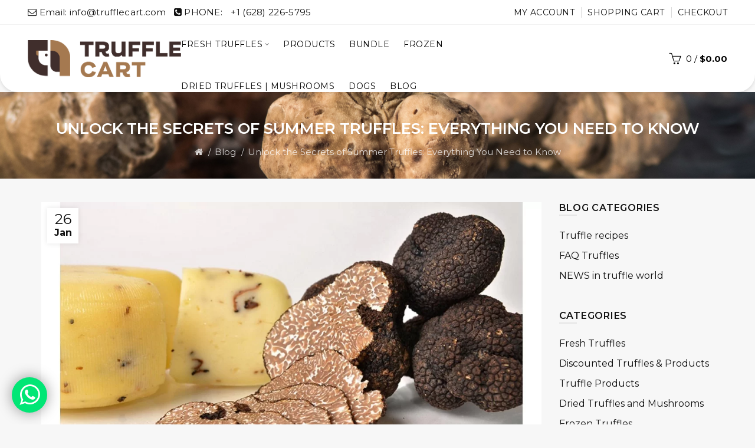

--- FILE ---
content_type: text/html; charset=utf-8
request_url: https://trufflecart.com/unlock-the-secrets-of-summer-truffles-everything-you-need-to-know
body_size: 23163
content:
<!DOCTYPE html>
<!--[if IE]><![endif]-->
<!--[if IE 8 ]><html dir="ltr" lang="en-US" class="ie8"><![endif]-->
<!--[if IE 9 ]><html dir="ltr" lang="en-US" class="ie9"><![endif]-->
<!--[if (gt IE 9)|!(IE)]><!-->
<html dir="ltr" lang="en-US">
<!--<![endif]-->
<head>

                                     
                 
                
                                     
                 
                
                                     
                				
<!-- Google tag (gtag.js) -->
<script async src="https://www.googletagmanager.com/gtag/js?id=G-BZ31NF39ZH"></script>
<script>window.dataLayer=window.dataLayer||[];function gtag(){dataLayer.push(arguments);}gtag('js',new Date());gtag('config','G-BZ31NF39ZH');</script>

<meta charset="UTF-8"/>
<meta name="viewport" content="width=device-width, initial-scale=1">
<meta http-equiv="X-UA-Compatible" content="IE=edge">
<title>Unlock the Secrets of Summer Truffles: Everything You Need to Know</title>
<base href="https://trufflecart.com/"/>
<meta name="description" content="All You Need to Know About Summer Truffles"/><meta name="keywords" content="Discover everything you need to know about summer truffles! Our comprehensive guide provides you with all the information you need to enjoy the delicious summer truffles. Learn about the different varieties, how to find and harvest them, as well as how to"/><!-- Load essential resources -->
<script src="catalog/view/javascript/jquery/jquery-2.1.1.min.js.pagespeed.jm.OH66oSK0of.js"></script>
<link href="catalog/view/javascript/bootstrap/css/A.bootstrap.min.css.pagespeed.cf.CbckHrPgi2.css" rel="stylesheet" media="screen"/>
<script src="catalog/view/javascript,_bootstrap,_js,_bootstrap.min.js+theme,_basel,_js,_slick.min.js.pagespeed.jc.foLMMXSGf7.js"></script><script>eval(mod_pagespeed_a6zkWTqwxW);</script>
<script>eval(mod_pagespeed_nreVOFpMr8);</script>
<script src="catalog/view/theme/basel/js/basel_common.js.pagespeed.jm.yJBblRkHhs.js"></script>
<!-- Main stylesheet -->
<link href="catalog/view/theme/basel/stylesheet/A.stylesheet.css.pagespeed.cf.dWXlsUw4MS.css" rel="stylesheet">
<!-- Mandatory Theme Settings CSS -->
<style id="basel-mandatory-css">.top_line{line-height:41px}.header-main,.header-main .sign-in,#logo{line-height:104px;height:104px}.sticky-enabled.sticky-active .sticky-header.short:not(.slidedown) .header-main,.sticky-enabled.offset250 .sticky-header.slidedown .header-main,.sticky-enabled.sticky-active .sticky-header.short .header-main .sign-in,.sticky-enabled.sticky-active .sticky-header.short:not(.slidedown) .header-main #logo,.sticky-enabled.sticky-active .header6 .sticky-header.short .header-main #logo {line-height:70px;height:70px}@media (max-width:991px){.header-main,.sticky-enabled.offset250 .sticky-header.slidedown .header-main,#logo,.sticky-enabled.sticky-active .sticky-header.short .header-main #logo{line-height:70px;height:70px}}.table-cell.menu-cell,.main-menu:not(.vertical) > ul,.main-menu:not(.vertical) > ul > li,.main-menu:not(.vertical) > ul > li > a,.main-menu:not(.vertical) > ul > li.dropdown-wrapper > a .fa-angle-down,.main-menu.vertical .menu-heading {line-height:66px;height:66px}.sticky-enabled.sticky-active .table-cell.menu-cell:not(.vertical),.sticky-enabled.sticky-active .main-menu:not(.vertical) > ul,.sticky-enabled.sticky-active .main-menu:not(.vertical) > ul > li,.sticky-enabled.sticky-active .main-menu:not(.vertical) > ul > li > a,.sticky-enabled.sticky-active .main-menu:not(.vertical) > ul > li.dropdown-wrapper > a .fa-angle-down {line-height:66px;height:66px}.full-search-wrapper .search-main input,.full-search-wrapper .search-category select{height:46px;min-height:46px}@media (min-width:992px){.sticky-enabled.sticky-active .header3 .sticky-header-placeholder,.sticky-enabled.offset250 .header5 .header-main{padding-bottom:66px}}#logo img{max-width:260px}</style>
<!-- Plugin Stylesheet(s) -->
            <link href="//fonts.googleapis.com/css?family=Lora:400,400i%7CMontserrat:400,600,700%7CKarla:400,400i,700%7C" rel="stylesheet" media="screen"/>
    <!-- Pluing scripts(s) -->
<!-- Page specific meta information -->
<link href="https://trufflecart.com/unlock-the-secrets-of-summer-truffles-everything-you-need-to-know" rel="canonical"/>
<meta property="og:image" content="https://trufflecart.com/image/webp/catalog/free-truffles-pictures/all-in-one/15972371_1725848611063881_1940300662111949725_o-1140x700.webp"/>
<link href="https://trufflecart.com/image/catalog/xAsset,P202,402x2254.png.pagespeed.ic.aUWq5mLADI.webp" rel="icon"/>
<!-- Analytic tools -->
<!-- Custom Color Scheme -->
<style id="basel-color-scheme">a:hover, a:focus, .menu-cell .dropdown-inner a:hover, .link-hover-color:hover, .primary-color, .cm_item .primary-color, .nav-tabs.text-center.nav-tabs-sm > li.active {color:#333333;}.primary-bg-color, .widget-title-style2 .widget .widget-title-separator:after, .nav-tabs.text-center.nav-tabs-sm > li.active > a:after,.nav-tabs > li > a:hover,.nav-tabs > li > a:focus,.nav-tabs > li.active > a,.nav-tabs > li.active > a:hover,.nav-tabs > li.active > a:focus {background-color:#333333;}div.ui-slider-range.ui-widget-header, .ui-state-default, .ui-widget-content .ui-state-default {background:#333333 !important;}.primary-color-border, .nav-tabs {border-color:#333333!important;}.top_notificaiton {background-color:#000000;}.top_notificaiton, .top_notificaiton a {color:#ffffff;}.top_line {background-color:#ffffff;}.top_line, .top_line a {color:#111111;}.top_line .anim-underline:after, .top_line .links ul > li + li:before, .top_line .links .setting-ul > .setting-li:before {background-color:#111111;}.header-style {background-color:#ffffff;}.header-main, .header-main a:not(.btn), .header-main .main-menu > ul > li > a:hover {color:#000000;}.header-main .sign-in:after, .header-main .anim-underline:after, .header-main .sign-in .anim-underline:after {background-color:#000000;}.main-menu:not(.vertical) > ul > li:hover > a > .top, .header-main .shortcut-wrapper:hover .icon-magnifier, .header-main #cart:hover .shortcut-wrapper {opacity:0.8;}.shortcut-wrapper .counter {background-color:#111111;}.header-bottom, .menu-style {background-color:#111111;}.menu-style .main-menu a > .top,.menu-style .main-menu a > .fa-angle-down, .menu-style .main-menu .search-trigger {color:#eeeeee;}.menu-tag.sale {background-color:#d41212;}.menu-tag.sale:before {color:#d41212;}.menu-tag.new {background-color:#1daaa3;}.menu-tag.new:before {color:#1daaa3;}.vertical-menu-bg, .vertical-menu-bg.dropdown-content {background-color:#212121;}.main-menu.vertical > ul > li:hover > a {background-color:#fbbc34;}.title_in_bc .breadcrumb-holder {background-color:#fafafa;}.title_in_bc .breadcrumb-holder, .title_in_bc .breadcrumb-holder .basel-back-btn {color:#ffffff;}.title_in_bc .basel-back-btn>i,.title_in_bc .basel-back-btn>i:after {background-color:#ffffff;}.title_in_bc .breadcrumb-holder {background-position:center center;background-repeat:no-repeat;background-size:cover;background-attachment:fixed;background-image:url(https://trufflecart.com/image/catalog/cover.jpg.pagespeed.ce.7MvqO7-SIz.jpg);}.btn-primary, a.btn-primary,.btn-neutral {background-color:#000000;color:#ffffff;}.btn-primary:hover,.btn-primary.active,.btn-primary:focus,.btn-default:hover,.btn-default.active,.btn-default:focus {background-color:#3e3e3e!important;color:#ffffff !important;}.btn-contrast-outline {border-color:#111111;color:#111111;}.btn-contrast, a.btn-contrast, .btn-contrast-outline:hover {background-color:#111111;}.sale_badge {background-color:#539925;color:#ffffff}.new_badge {background-color:#539925;color:#ffffff}.price, #cart-content .totals tbody > tr:last-child > td:last-child {color:#111111}#footer {background-color:#402e2c;}#footer, #footer a, #footer a:hover, #footer h5 {color:#ffffff;}#footer .footer-copyright:before {background-color:#ffffff;opacity:0.05;}#footer h5:after {background-color:#666666;}body.boxed-layout {background-color:#f7f7f7;};</style>
<!-- Custom Fonts -->
<style id="basel-fonts">body,.product-name.main-font,.gridlist .single-product .product-name,.gridlist .single-blog .blog-title,#bc-h1-holder #page-title{font-family:'Montserrat',sans-serif}b,strong,.nav-tabs>li>a,#cart-content .totals tbody>tr:last-child>td,.main-menu .dropdown-inner .static-menu>ul>li.has-sub>a,.main-menu.vertical>ul>li>a,.table-bordered>thead>tr>td,.table-bordered>tbody>tr>td.total-cell,.table-bordered.totals tbody>tr:last-child>td:last-child,.compare-table table tbody tr td:first-child,.totals-slip .table-holder table tr:last-child td,.panel-group .panel-heading .panel-title,.badge i,.product-style1 .grid .single-product .price-wrapper .btn-outline,.options .name label,.dropdown-inner h4.column-title,.product-style6 .grid .single-product .price,.product-style6 .single-product .btn-contrast{font-weight:700}.product-name,.blog-title,.product-h1 h1,.contrast-heading,.contrast-font{font-family:'Montserrat',sans-serif}.promo-style-2 h3,.promo-style-4 h3,.table-bordered>tbody>tr>td.price-cell,.grid .single-product .price,.menu-product .sale-counter div,.table.specification>tbody>tr>td b,.bordered-list-title{font-size:18px}.table.products .remove,.full-search-wrapper .search-category select,.blog_post .blog_comment,.video-jumbotron p,.compare-table table tbody tr td:first-child,.grid .single-product .product-name,.grid .single-product .product-name:hover,.list .single-product .product-name{font-size:17px}body,input,textarea,select,.form-control,.icon-element,.main-menu>ul>li,.grid-holder .item,.cm_content .cm_item,.instruction-box .caption a,.btn,a.button,input.button,button.button,a.button-circle,.single-product .price .price-old,.special_countdown p,.list .item.single-product .price-tax,.form-control,label,.icon-element{font-size:16px}small,.form-control.input-sm,.shortcut-wrapper,.header5 .links>ul>li>a,.header5 .setting-ul>.setting-li>a,.breadcrumb,.sign-up-field .sign-up-respond span,.badge i,.special_countdown div i,.top_line{font-size:15px}.tooltip,.links ul>li>a,.setting-ul>.setting-li>a,.table.products .product-name,#cart-content .totals,.main-menu.vertical>ul>li>a,.single-blog .banner_wrap .tags a,.bordered-list a{font-size:14px}h1,h2,h3,h4,h5,h6{font-family:'Montserrat',sans-serif;font-weight:400}.panel-group .panel-heading .panel-title,legend{font-size:20px}.title_in_bc .login-area h2,.panel-body h2,h3.lined-title.lg,.grid1 .single-blog .blog-title,.grid2 .single-blog .blog-title{font-size:28px}h1,.product-info .table-cell.right h1#page-title{font-family:'Montserrat',sans-serif;font-size:26px;font-weight:600;text-transform:uppercase;letter-spacing:0}.title_in_bc .breadcrumb-holder #title-holder{font-family:'Montserrat',sans-serif}.title_in_bc .breadcrumb-holder #title-holder #page-title,.title_in_bc.tall_height_bc .breadcrumb-holder #title-holder #page-title,.title_in_bc.extra_tall_height_bc .breadcrumb-holder #title-holder #page-title{font-size:26px;font-weight:600;text-transform:uppercase;letter-spacing:0}.widget .widget-title .main-title{font-family:'Montserrat',sans-serif;font-size:26px;font-weight:600;text-transform:uppercase;letter-spacing:0}.lang-curr-wrapper h4,.column .widget .widget-title .main-title,#footer h5,.dropdown-inner h4.column-title b,.blog_post .section-title{font-family:'Montserrat',sans-serif;font-size:16px;font-weight:600;text-transform:uppercase;letter-spacing:.75px}.main-menu:not(.vertical) > ul > li > a > .top {font-family:'Montserrat',sans-serif;font-size:14px;font-weight:400;text-transform:uppercase;letter-spacing:.5px}</style>
<!-- Custom CSS -->
<style id="basel-custom-css">.seo{background:#fff!important;border:1px solid #ccc!important;padding:40px!important;border:0!important;border-radius:45px 0!important}#input-quantity{border-radius:0 30px 0;padding:26px 10px}.column-left .item.single-product{background:#fff;border-radius:0 30px;overflow:hidden}.column-left .item.single-product .caption{background:#fff}.prod_module0 .item.single-product .caption a{color:#000}.nav-tabs li a{background:#e6e6e6;margin-right:5px;margin-bottom:3px;border-radius:20px 0 0 0}.nav-tabs li.active a{background:#402e2c!important;margin-right:5px!important;margin-bottom:3px!important;border-radius:20px 0 0 0!important}#button-cart{background:#402e2c;width:80%;border-radius:30px 0 30px;padding:15px}.container.product-layout{background:#fff;padding-top:15px;border-radius:0 75px}.item.single-blog.slick-slide{background:#402d2b;padding:0;margin:0 .25% 0;width:32%!important;border-radius:0 20px;overflow:hidden}#footer{background-color:#402e2c;border-radius:170px 170px 0 0;max-width:95%;margin:0 auto}.slick-slide h3 a{color:#fff;overflow:hidden;white-space:nowrap;text-overflow:ellipsis;max-width:85%}.single-blog .banner_wrap{margin-bottom:5px;width:100%}.single-blog .banner_wrap img{width:100%}.widget.blog-widget.contrast-bg{padding:50px;border-radius:0 44px 0;background:no-repeat 100% -10px #d9d9d9 url(https://trufflecart.com/image/cache/catalog/xlogotype-100x100.png.pagespeed.ic.SA0flFewnc.webp)}.rating{color:#ffd601}.btn.catalog_hide.btn-contrast{background:#402e2c;width:100%}.grid .single-product .price span:not(.price-new) {color:#fff}.main-menu.vertical{display:block;position:relative;background:#a57950;border-radius:0 30px}.column .main-menu.vertical .menu-heading{height:63px;line-height:63px;background:#402e2c;border-radius:0 30px 0 0}.main-menu.vertical>ul{display:block;width:100%;box-shadow:none;background:transparent}.header-style{background:#fff;position:relative;z-index:10;box-shadow:0 3px 5px rgba(0,0,0,.1);border-radius:0 0 30px 30px}.product-style6 .grid .single-product{text-align:center;border-radius:0 30px 0;overflow:hidden;padding:0;margin:5px;box-sizing:border-box;width:24%;background:#fff}.cut-names .product-name{overflow:hidden;white-space:nowrap;text-overflow:ellipsis;max-width:85%}.grid3 .single-product{width:32%!important}.grid-holder{font-size:0;margin:0}.single-product .caption{background:#a57950}.caption .product-name{color:#fff!important;margin-top:10px}body{background:#f7f7f7}@media (max-width:625px){.grid-holder.grid6 .single-product,.grid-holder.grid5 .single-product,.grid-holder.grid4 .single-product,.grid-holder.grid3 .single-product{width:47%}.frontText{padding:0 25px}.item.single-blog.slick-slide{width:312px!important}#footer{border-radius:70px 70px 0 0;padding:50px 25px 0}.grid-holder.grid6 .single-product,.grid-holder.grid5 .single-product,.grid-holder.grid4 .single-product,.grid-holder.grid3 .single-product{width:47%!important}}</style>
<script src="https://js.stripe.com/v3/"></script>
<!--huntbee GA user tracking -->  <meta name="google-site-verification" content="ItZpePrjBNPBv8Hb1_QLNlqHqZxYVizOTqGFKDDlKZw"/>
</head>
<body class="extension-blog-blog product-style6 global-cart-basket sticky-enabled wishlist_disabled compare_disabled hide_ex_tax cut-names basel-back-btn-disabled wide_container widget-title-style2 title_in_bc normal_height_bc">
<div class="main-menu-wrapper hidden-md hidden-lg">
<ul class="mobile-top">
    <li class="mobile-lang-curr"></li>
    </ul>
<ul class="categories">
<!-- Mega menu -->




  		                              


<!-- Top level items -->
<li class=" has-sub dropdown-wrapper from-bottom">
<a href="fresh-truffles" class=" ">
<span class="top">Fresh Truffles</span><i class='fa fa-angle-down'></i>
</a>
<!-- Sub Menu items -->
<!-- if full width -->
<div class="dropdown-content sub-holder dropdown-left narrow" style="">


<div class="dropdown-inner">
<div class="row">




<div class="col-xs-12 col-sm-6 ">
<div class="menu-item">
<h4 class="column-title"><b>Black Truffles</b></h4>
<!-- CATEGORIES CONTENT -->
<div class="categories">
<div class="row"><div class="col-sm-12 hover-menu"><ul><li><a href="https://trufflecart.com/types-of-truffles/fresh-tuber-melanosporum">Fresh Tuber Melanosporum</a></li><li><a href="https://trufflecart.com/types-of-truffles/fresh-tuber-uncinatum">Fresh Tuber Uncinatum</a></li><li><a href="https://trufflecart.com/types-of-truffles/fresh-tuber-aestivum">Fresh Tuber Aestivum</a></li><li><a href="https://trufflecart.com/types-of-truffles/fresh-tuber-mesentericum">Fresh Tuber Mesentericum</a></li><li><a href="https://trufflecart.com/types-of-truffles/fresh-tuber-macrosporum">Fresh Tuber Macrosporum</a></li><li><a href="https://trufflecart.com/types-of-truffles/fresh-tuber-brumale">Fresh Tuber Brumale</a></li></ul></div></div>
</div>
</div>
</div>




<div class="col-xs-12 col-sm-5 ">
<div class="menu-item">
<h4 class="column-title"><b>White Truffles</b></h4>
<!-- CATEGORIES CONTENT -->
<div class="categories">
<div class="row"><div class="col-sm-12 hover-menu"><ul><li><a href="https://trufflecart.com/types-of-truffles/fresh-tuber-magnatum">Fresh Tuber Magnatum</a></li><li><a href="https://trufflecart.com/types-of-truffles/fresh-tuber-borchii">Fresh Tuber Borchii</a></li></ul></div></div>
</div>
</div>
</div>
</div> <!-- row -->
</div>


</div>
</li>



                            


<!-- Top level items -->
<li class="">
<a href="products" class=" ">
<span class="top">Products</span>
</a>
</li>



                            


<!-- Top level items -->
<li class="">
<a href="low-price" class=" ">
<span class="top">Bundle</span>
</a>
</li>



                            


<!-- Top level items -->
<li class="">
<a href="frozen-truffles" class=" ">
<span class="top">Frozen</span>
</a>
</li>



                            


<!-- Top level items -->
<li class="">
<a href="dried-truffles-mushrooms" class=" ">
<span class="top">Dried Truffles | Mushrooms</span>
</a>
</li>



                            


<!-- Top level items -->
<li class="">
<a href="dogs" class=" ">
<span class="top">Dogs</span>
</a>
</li>



                            


<!-- Top level items -->
<li class="">
<a href="blog" class=" ">
<span class="top">Blog</span>
</a>
</li></ul>
<ul class="categories">
            <!-- Mega menu -->
            </ul>
<ul class="categories">
    <li class="static-link"><a class="anim-underline" href="https://trufflecart.com/index.php?route=account/account" title="My Account">My Account</a></li>
<li class="static-link is_wishlist"><a class="anim-underline wishlist-total" href="https://trufflecart.com/index.php?route=account/wishlist" title="Wish List (0)"><span>Wish List (0)</span></a></li>
<li class="static-link"><a class="anim-underline" href="https://trufflecart.com/index.php?route=checkout/cart" title="Shopping Cart">Shopping Cart</a></li>
<li class="static-link"><a class="anim-underline" href="https://trufflecart.com/index.php?route=checkout/checkout" title="Checkout">Checkout</a></li>
</ul>
</div>
<span class="body-cover menu-closer"></span><div class="outer-container main-wrapper">
<div class="header-wrapper header2 fixed-header-possible">

<div class="top_line">
  <div class="container full-width">
  	<div class="table">
        <div class="table-cell left sm-text-center xs-text-center">
            <div class="promo-message"><i class="fa fa-envelope-o"></i> Email: </span>info@trufflecart.com &nbsp <i class="fa fa-phone-square"></i> PHONE: <span style="margin-left:10px; border-bottom: 1px solid rgba(255,255,255,0.3);"><a href="tel:+1 (628) 226-5795">+1 (628) 226-5795</a></span></div>
        </div>
        <div class="table-cell text-right hidden-xs hidden-sm">
            <div class="links">
            <ul>
            <li class="static-link"><a class="anim-underline" href="https://trufflecart.com/index.php?route=account/account" title="My Account">My Account</a></li>
<li class="static-link is_wishlist"><a class="anim-underline wishlist-total" href="https://trufflecart.com/index.php?route=account/wishlist" title="Wish List (0)"><span>Wish List (0)</span></a></li>
<li class="static-link"><a class="anim-underline" href="https://trufflecart.com/index.php?route=checkout/cart" title="Shopping Cart">Shopping Cart</a></li>
<li class="static-link"><a class="anim-underline" href="https://trufflecart.com/index.php?route=checkout/checkout" title="Checkout">Checkout</a></li>
            </ul>
                        </div>
        </div>
    </div> <!-- .table ends -->
  </div> <!-- .container ends -->
</div> <!-- .top_line ends -->
<span class="table header-main sticky-header-placeholder">&nbsp;</span>
<div class="sticky-header outer-container header-style">
  <div class="container full-width">
    <div class="table header-main menu-aligned-center">
    
    <div class="table-cell text-left w20 logo">
    	        <div id="logo">
    	<a href="https://trufflecart.com/"><img src="[data-uri]" title="Fresh Truffles" alt="Fresh Truffles"/></a>
        </div>
    	    </div>
    
        <div class="table-cell text-center w60 menu-cell hidden-xs hidden-sm">
        <div class="main-menu">
            <ul class="categories">
               
                <!-- Mega menu -->
                                



  		                              


<!-- Top level items -->
<li class=" has-sub dropdown-wrapper from-bottom">
<a href="fresh-truffles" class=" ">
<span class="top">Fresh Truffles</span><i class='fa fa-angle-down'></i>
</a>
<!-- Sub Menu items -->
<!-- if full width -->
<div class="dropdown-content sub-holder dropdown-left" style="width:600px;">


<div class="dropdown-inner">
<div class="row">




<div class="col-xs-12 col-sm-6 ">
<div class="menu-item">
<h4 class="column-title"><b>Black Truffles</b></h4>
<!-- CATEGORIES CONTENT -->
<div class="categories">
<div class="row"><div class="col-sm-12 hover-menu"><ul><li><a href="https://trufflecart.com/types-of-truffles/fresh-tuber-melanosporum">Fresh Tuber Melanosporum</a></li><li><a href="https://trufflecart.com/types-of-truffles/fresh-tuber-uncinatum">Fresh Tuber Uncinatum</a></li><li><a href="https://trufflecart.com/types-of-truffles/fresh-tuber-aestivum">Fresh Tuber Aestivum</a></li><li><a href="https://trufflecart.com/types-of-truffles/fresh-tuber-mesentericum">Fresh Tuber Mesentericum</a></li><li><a href="https://trufflecart.com/types-of-truffles/fresh-tuber-macrosporum">Fresh Tuber Macrosporum</a></li><li><a href="https://trufflecart.com/types-of-truffles/fresh-tuber-brumale">Fresh Tuber Brumale</a></li></ul></div></div>
</div>
</div>
</div>




<div class="col-xs-12 col-sm-5 ">
<div class="menu-item">
<h4 class="column-title"><b>White Truffles</b></h4>
<!-- CATEGORIES CONTENT -->
<div class="categories">
<div class="row"><div class="col-sm-12 hover-menu"><ul><li><a href="https://trufflecart.com/types-of-truffles/fresh-tuber-magnatum">Fresh Tuber Magnatum</a></li><li><a href="https://trufflecart.com/types-of-truffles/fresh-tuber-borchii">Fresh Tuber Borchii</a></li></ul></div></div>
</div>
</div>
</div>
</div> <!-- row -->
</div>


</div>
</li>                                



                            


<!-- Top level items -->
<li class="">
<a href="products" class=" ">
<span class="top">Products</span>
</a>
</li>                                



                            


<!-- Top level items -->
<li class="">
<a href="low-price" class=" ">
<span class="top">Bundle</span>
</a>
</li>                                



                            


<!-- Top level items -->
<li class="">
<a href="frozen-truffles" class=" ">
<span class="top">Frozen</span>
</a>
</li>                                



                            


<!-- Top level items -->
<li class="">
<a href="dried-truffles-mushrooms" class=" ">
<span class="top">Dried Truffles | Mushrooms</span>
</a>
</li>                                



                            


<!-- Top level items -->
<li class="">
<a href="dogs" class=" ">
<span class="top">Dogs</span>
</a>
</li>                                



                            


<!-- Top level items -->
<li class="">
<a href="blog" class=" ">
<span class="top">Blog</span>
</a>
</li>                                          </ul>
        </div>
    </div>
        
    <div class="table-cell w20 shortcuts text-right"> 
       
       <div class="font-zero">
        
                
        <div class="icon-element is_wishlist">
        <a class="shortcut-wrapper wishlist" href="https://trufflecart.com/index.php?route=account/wishlist">
        <div class="wishlist-hover"><i class="icon-heart icon"></i><span class="counter wishlist-counter">0</span></div>
        </a>
        </div>
        
        <div class="icon-element catalog_hide">
        <div id="cart" class="dropdown-wrapper from-top">
        <a href="https://trufflecart.com/index.php?route=checkout/cart" class="shortcut-wrapper cart">
        <i id="cart-icon" class="global-cart icon"></i> <span id="cart-total" class="nowrap">
        <span class="counter cart-total-items">0</span> <span class="slash hidden-md hidden-sm hidden-xs">/</span>&nbsp;<b class="cart-total-amount hidden-sm hidden-xs">$0.00</b>
        </span>
        </a>
        <div class="dropdown-content dropdown-right hidden-sm hidden-xs">
          <ul id="cart-content">
        <li>
      <div class="table empty">
      <div class="table-cell"><i class="global-cart"></i></div>
      <div class="table-cell">Your shopping cart is empty!</div>
      </div>
    </li>
      </ul>
        </div>
		</div>
        </div>
        
        <div class="icon-element">
        <a class="shortcut-wrapper menu-trigger hidden-md hidden-lg">
        <i class="icon-line-menu icon"></i>
        </a>
        </div>
        
       </div>
        
    </div>
    
    </div> <!-- .table.header_main ends -->
  </div> <!-- .container ends -->
</div> <!-- .sticky ends -->

</div> <!-- .header_wrapper ends --><!-- breadcrumb -->
<div class="breadcrumb-holder">
<div class="container">
<span id="title-holder">&nbsp;</span>
<div class="links-holder">
<a class="basel-back-btn" onClick="history.go(-1); return false;"><i></i></a><span>&nbsp;</span>
</div>
</div>
</div>
<div class="container">

</div>
<div class="container">
  <ul class="breadcrumb">
        <li><a href="https://trufflecart.com/"><i class="fa fa-home"></i></a></li>
        <li><a href="https://trufflecart.com/blog">Blog</a></li>
        <li><a href="https://trufflecart.com/unlock-the-secrets-of-summer-truffles-everything-you-need-to-know">Unlock the Secrets of Summer Truffles: Everything You Need to Know</a></li>
      </ul>
  <div class="row">
                <div id="content" class="col-md-9 col-sm-8">
    <div class="blog blog_post">
    
        <div class="main_thumb">
    <img src="https://trufflecart.com/image/webp/catalog/free-truffles-pictures/all-in-one/x15972371_1725848611063881_1940300662111949725_o-1140x700.webp.pagespeed.ic.jrA8S9VsnQ.webp" alt="Unlock the Secrets of Summer Truffles: Everything You Need to Know" title="Unlock the Secrets of Summer Truffles: Everything You Need to Know"/>
        <div class="date_added">
    <span class="day">26</span>
    <b class="month">Jan</b>
    </div>
        </div>
        
	<h1 id="page-title" class="contrast-font">Unlock the Secrets of Summer Truffles: Everything You Need to Know</h1>
	
    <div class="blog_stats">
		<i>Times Read: 12921</i>	<i>Comments: 0</i>	</div>
    
    <div class="main_description">
	<p style="text-align: justify; "><span style="font-size: 18px;">Are you thinking of adding some fresh Summer Truffles to your own kitchen? Lucky for you, at Premium Truffles we've spent years supplying some of the world's finest restaurants (Le Bernardin, Masa, Atera...) with these delectable truffles - and we've been around long enough to know exactly what you need to know about these elusive delicacies. Here's your comprehensive guide to understanding, buying and cooking with this precious truffle variety. Enjoy!</span></p><h2 style="text-align: justify; "><b><span style="font-size: 24px;">What exactly are Summer Truffles?</span></b></h2><p style="text-align: justify; "><span style="font-size: 18px;">Summer truffles (Tuber Aestivum; also known as “Black Summer Truffles”) provide a unique and delicious culinary experience. Found growing in Southern Europe (France, Italy, Spain) and Eastern Europe (Bulgaria, Romania, Hungary) between the months of April and August, these truffles boast a light, delicate aroma and flavor, making them the most affordable variety of truffle available. Bursting with a nutty, creamy, and sweet taste, these delicious delights are sure to tantalize your taste buds and make every meal special.</span></p><h2 style="text-align: justify; "><b><span style="font-size: 24px;">Why are Summer Truffles Misunderstood?</span></b></h2><p style="text-align: justify; "><span style="font-size: 18px;">Though they are highly sought after for their intense flavor and aroma, Summer Truffles are often misunderstood. Their rarity and cost can lead to misconceptions about their flavor and texture, as well as how to properly enjoy them. The truth is, these delicious fungi are a delectable treat that can add a unique and luxurious element to any dish. With a little knowledge, you can take full advantage of their deliciousness.</span></p><p style="text-align: justify; "><span style="font-size: 18px;">Ignorance may be bliss when it comes to Summer Truffles, as many are unfamiliar with their true taste due to the pervasive, but inaccurate, truffle-flavored products on the market. While these products will provide plenty of umami, they do not come close to providing the flavor depth of fresh Summer Truffles. Your first bite of a real Summer Truffle will be worlds away from what you expect, but that shouldn't be a deterrent – it just means it's time to embrace the wide and unique spectrum of truffle flavors. From Black or White Winter to Summer truffles, no two will taste, smell or look the same – and that's exactly what makes truffles so special!</span></p><p style="text-align: justify; "><span style="font-size: 18px;">Summer Truffles may seem like Black Truffles at first glance, since their skin is dark and coarse. However, these two types of Truffles are distinct and should not be confused. Black Truffles refer to the expensive variety of Winter Truffles (Tuber Melanosporum), also called Perigords. Unfortunately, many restaurants don't make this distinction clear on their menus, and misleadingly charge customers a high price for Summer Truffles. Summer Truffles may vary in colour on the inside - from white and cream to light and dark brown, depending on the time of year. They are sometimes incorrectly referred to as White Summer Truffles, a name usually reserved for White Winter Truffles, an even more expensive variety. If you are ordering Black Truffles and the menu doesn't specify which type they are, make sure to ask before you make a costly mistake!</span></p><p style="text-align: justify; "><b><span style="font-size: 24px;">Summer Truffles are a unique delicacy unlike any other!</span></b><br></p><p style="text-align: justify; "><span style="font-size: 18px;">They are found more abundantly during the summer months when the weather is warm, making them much easier and more affordable to find. Compared to their winter counterparts, summer truffles are more intensely flavorful and their aroma is more intense, making summer truffles a popular choice among chefs and food lovers alike. Furthermore, the texture of the truffles is firmer and smoother, offering a different taste and texture than those harvested during the winter months.</span></p><p style="text-align: justify; "><span style="font-size: 18px;">When it comes to truffle costs, the differences in price between Summer Truffles and Black Winter or White Winter Truffles may seem puzzling. Though truffle prices change every week, typically Summer Truffles have a retail cost that is two to four times less than that of Winter Truffles. So why are Winter Truffles generally pricier? The market price changes from year to year, but one of the primary factors is that Winter Truffles are rarer and can only be harvested during a limited time period. As a result, the demand for Winter Truffles typically outstrips the supply, leading to their higher price tag.</span></p><p style="text-align: justify; "><span style="font-size: 18px;">Appearance is only one thing that sets Summer Truffles apart. What really differentiates them is their unique aroma, flavor, and sometimes texture - all of which are drastically different from Black Winter, White Winter, and even Burgundy (Fall) truffles. The taste of Summer Truffles is also much lighter than these other varieties, meaning they are also less expensive. However, don't be fooled into expecting a similar tasting experience as with the other popular (and expensive) truffle varieties - they are completely different. When purchasing Summer Truffles, be sure to keep this in mind, as it may help clear up any confusion around these unique and flavorful truffles.</span></p><p style="text-align: justify; "><span style="font-size: 18px;">Black Winter Truffles have an intense earthy flavor and a unique umami profile, with touches of dark chocolate laced throughout. White Winter Truffles (Alba Truffles) are powerfully pungent and garlicky, reminiscent of aged Parmesan cheese. For a truly unforgettable experience, indulge in the complex and exotic flavors of these signature winter truffles.</span></p><p style="text-align: justify; "><span style="font-size: 18px;">If you anticipate Summer Truffles to provide the same flavors and aroma as their more popular cousins, you may be left feeling disappointed. But, you'd be wrong in expecting similar characteristics — it's like comparing a Provence rosé wine to a Cabernet Sauvignon red. Summer Truffles possess their own unique flavor and aroma that can become a delicious addition to your dish — once you keep an open mind.</span></p><h2 style="text-align: justify; "><b><span style="font-size: 24px;">What can you expect from Summer Truffles?&nbsp;</span></b></h2><p style="text-align: justify; "><span style="font-size: 18px;">Are you looking for a unique twist on the classic truffle flavor? Then Summer Truffles are perfect for you! Although they may not have the same intense flavor as white or black truffles, they are still worth the experience and are sure to add a delightful sweet, buttery flavor and aroma to your meals. With notes of hazelnuts and almonds and a more subtle flavor, Summer Truffles can be the perfect complement to a Sunday night pasta and Netflix dinner. So if you’re a truffle nerd or simply curious foodie, don’t hesitate to try out Summer Truffles today—you won’t be disappointed!</span></p><p style="text-align: justify; "><b style="color: inherit; font-family: inherit; font-size: 18px;"><span style="font-size: 24px;">What can you expect from Summer Truffles?&nbsp;</span></b><br></p><p style="text-align: justify; "><span style="font-size: 18px;">When it comes to using Summer Truffles, there are mainly two ways you can go. The first, more common approach is what many restaurants opt for - the "Classic Style." This involves using Summer Truffles as more of a garnish and flavor enhancer, made easy with the addition of fresh truffles and truffle oil. While it's an easy way to enjoy the truffles, it isn't the most adventurous way to use them.&nbsp;</span></p><p style="text-align: justify; "><span style="font-size: 18px;">For a more "Purist Style" approach, stay as true as possible to the subtle taste of Summer Truffles. Create a classic dish like truffle pasta, truffled eggs or truffle risotto, drizzling our Black Truffle Oil for the perfect flavor. Unlike White Truffle Oil, our Black Truffle Oil is more delicate and closer in flavor to summer truffles - and they often grow in the same areas. To give your dish extra dimension and flavor, simply shave fresh truffles on top. Enjoy!</span></p><p style="text-align: justify; "><span style="font-size: 18px;">If you're looking to bring a Summer Truffle twist to your menu this season, you've come to the right place. The "Purist Style" method is a route preferred by many Michelin starred chefs, but it's a bit more challenging than traditional truffle recipes. The idea here is to skip truffle-infused products and embrace the fresh, nutty, and buttery aspect of the Summer Truffles, which requires creativity and research to find ingredients to pair beautifully and accentuate their flavor. Dishes such as crudos, tartares, or salads work best for the Summer Truffle recipes as they will allow for the flavors to come through without overshadowing the main dish. Plus, these lighter types of dishes are more “summery” and therefore more fitting for the season. If you really want to bring out the earthy umami of the truffle, top the dish with a small amount of our Truffle Salt for that classic flavor without overpowering the fresh Summer Truffles. So go ahead and start creating! You've got this!</span></p><p style="text-align: justify; "><b style="color: inherit; font-family: inherit; font-size: 27px;"><span style="font-size: 24px;">How to best use Summer Truffles?</span></b><br></p><p style="text-align: justify; "><span style="text-align: left; font-size: 18px;">Summer truffles are a delicious and luxurious ingredient that can be used in a variety of ways. From infusing oils, sauces and pasta dishes with truffle flavor, to topping crostinis and eggs, truffles can add a unique earthy flavor and aroma to any dish. Here are some tips on how to best use summer truffles:</span><br></p><p style="text-align: left;"></p><blockquote><p style=""><span style="font-size: 18px;">• Buy only the freshest summer truffles. Fresh summer truffles harvested in their prime will have the best aroma and flavor.</span><br><span style="font-size: 18px;"> </span><span style="font-size: 18px;">• Grate truffles over dishes just before serving to retain their flavor and aroma.</span><br><span style="font-size: 18px;">• Infuse oils and sauces with truffles by slowly cooking the truffles in the oil or sauce.</span><br><span style="font-size: 18px;"> </span><span style="font-size: 18px;">• Mix truffle paste into your pasta dishes for an added depth of flavor.</span><br><span style="font-size: 18px;"> </span><span style="font-size: 18px;">• Top your Crostinis with fresh truffle slices or the paste.</span><br><span style="font-size: 18px;">• Eggs and omelettes can be enhanced with a light sprinkle of truffle salt.</span><br><span style="font-size: 18px;">• Preserve and store truffles in truffle oil for an amazing flavor in your dishes.</span></p></blockquote><font color="#3f4254" face="Lato, sans-serif"><div style="text-align: justify;"><span style="font-size: 18px; white-space: pre-wrap;">With these tips in mind, you can use summer truffles in a plethora of delicious and creative recipes. Here's to summer truffles!</span></div><div style="text-align: justify;"><span style="font-size: 18px; white-space: pre-wrap;"><br></span></div><div style="text-align: justify;"><img src="https://trufflecart.com/image/catalog/free-truffles-pictures/woow/901x1105x13662102_1638002389848504_4969228742849646207_o.jpg.pagespeed.ic.7sZ9_YFnHx.webp" style="width: 901.197px; height: 1105.38px;"><span style="font-size: 18px; white-space: pre-wrap;"><br></span></div></font><p></p><p></p>
    </div>
    
    	<p class="post_tags">
    Tags:
	     
    <a href="https://trufflecart.com/blog/blog?tag=Summer%20Truffles">Summer Truffles</a>,
             
    <a href="https://trufflecart.com/blog/blog?tag=Tuber%20Aestivum">Tuber Aestivum</a>          
    <a href=""></a>     	</p>
		
    	
    <!-- Related Products -->
          <h3 class="section-title"><b>Related products</b></h3>
        <div class="grid-holder grid grid3">
                <div class="item single-product">
<div class="image">
    <a href="https://trufflecart.com/fresh-black-summer-truffles-a-grade ">
    <img src="https://trufflecart.com/image/webp/catalog/products/fresh-truffles/types-of-truffles/fresh-tuber-aestivum/xfresh-black-summer-truffles-a-grade-fresh-truffles-types-of-truffles-fresh-tuber-aestivum-tuber-aestivum-vitt-fbba-fbba-262x334.webp.pagespeed.ic.LvC0JM663m.webp" alt="Fresh black summer truffles A-grade " title="Fresh black summer truffles A-grade "/>
        </a>
    <span class="badge out_of_stock_badge"><i>Sold out</i></span>
    <a class="img-overlay" href="https://trufflecart.com/fresh-black-summer-truffles-a-grade "></a>
<div class="btn-center catalog_hide"><a class="btn btn-light-outline btn-thin" onclick="cart.add('153', '1');">Sold out</a></div>
<div class="icons-wrapper">
<a class="icon is-cart catalog_hide" data-toggle="tooltip" data-placement="left" data-title="Sold out" onclick="cart.add('153', '1');"><span class="global-cart"></span></a>
<a class="icon is_wishlist" data-toggle="tooltip" data-placement="left" data-title="Add to Wish List" onclick="wishlist.add('153');"><span class="icon-heart"></span></a>
<a class="icon is_compare" onclick="compare.add('153');" data-toggle="tooltip" data-placement="left" data-title="Compare this Product"><span class="icon-refresh"></span></a>
<a class="icon is_quickview hidden-xs" onclick="quickview('153');" data-toggle="tooltip" data-placement="left" data-title="Quickview"><span class="icon-magnifier-add"></span></a>
</div> <!-- .icons-wrapper -->
</div><!-- .image ends -->
<div class="caption">
<a class="product-name" href="https://trufflecart.com/fresh-black-summer-truffles-a-grade ">Fresh black summer truffles A-grade </a>
      
    <div class="rating">
    <span class="rating_stars rating r5">
    <i class="fa fa-star-o"></i><i class="fa fa-star-o"></i><i class="fa fa-star-o"></i><i class="fa fa-star-o"></i><i class="fa fa-star-o"></i>
    </span>
    </div>
<div class="price-wrapper">
<div class="price">
        <span>$40.00</span>
            <span class="price-tax">Ex Tax: $40.00</span>
    </div><!-- .price -->
<p class="description">The black truffle has a summer variation, which is mild and delicately-flavored. Available from May through August, these mushrooms provide a great way to add a truffle flavor to summer and spring dishes at a more budget-friendly cost compared to the winter or fall types. In terms of shape and appearance, it looks the same as the other varieties, but is less aromatic. To enhance the flavor, thinly slice and warm with truffle butter or paste. Furthermore, this summer truffle is a lovely addition to give dishes a fresh truffle touch.

Cook with short cooking times and avoid high heat. Store in the refrigerator with a damp paper towel.

To quickly clean the truffle, rinse it in cold water and then, under running water, use a soft brush (or an old toothbrush) to remove any earth residues. Once the truffle is clean, it can be used in a variety of ways. For slicing raw, the truffle makes for a delicious addition to hot dishes that will enhance its flavour. As an alternative, grating the truffle can create an excellent oil-based sauce. To create this sauce, it is recommended to use garlic and extra virgin olive oil, to which the minced truffle is seasoned with salt and a pinch of pepper.
&nbsp;

A-grade fresh black summer truffles Tuber Aestivum vitt., include truffles with regular shape, weight between 15g and 200 grams /above 3cm in diameter/, can have broken, cut and scratch truffles maximum 30%

Other names:&nbsp;Tuber Aestivum vitt,&nbsp;Scorzone, Truffle of Saint-Jean, Black Summer Truffle

Season:&nbsp;May to September

Storage: refrigerator at 35&deg;F

Shelf life at optimal storage: 10-14 days




..</p>
<a class="btn catalog_hide btn-contrast" onclick="cart.add('153', '1');"><span class="global-cart"></span>Sold out</a>
</div><!-- .price-wrapper -->
<div class="plain-links">
<a class="icon is_wishlist link-hover-color" onclick="wishlist.add('153');"><span class="icon-heart"></span> Add to Wish List</a>
<a class="icon is_compare link-hover-color" onclick="compare.add('153');"><span class="icon-refresh"></span> Compare this Product</a>
<a class="icon is_quickview link-hover-color" onclick="quickview('153');"><span class="icon-magnifier-add"></span> Quickview</a>
</div><!-- .plain-links-->
</div><!-- .caption-->
</div><!-- .single-product ends -->                <div class="item single-product">
<div class="image">
    <a href="https://trufflecart.com/fresh-black-summer-truffles-tuber-b-grade ">
    <img src="https://trufflecart.com/image/webp/catalog/products/fresh-truffles/types-of-truffles/fresh-tuber-aestivum/xfresh-black-summer-truffles-b-grade-fresh-truffles-types-of-truffles-fresh-tuber-aestivum-tuber-aestivum-vitt-fbstb-fbstb-262x334.webp.pagespeed.ic.tQo8HzkyN7.webp" alt="Fresh Black Summer Truffles B-grade " title="Fresh Black Summer Truffles B-grade "/>
        </a>
    <span class="badge out_of_stock_badge"><i>Sold out</i></span>
    <a class="img-overlay" href="https://trufflecart.com/fresh-black-summer-truffles-tuber-b-grade "></a>
<div class="btn-center catalog_hide"><a class="btn btn-light-outline btn-thin" onclick="cart.add('155', '1');">Sold out</a></div>
<div class="icons-wrapper">
<a class="icon is-cart catalog_hide" data-toggle="tooltip" data-placement="left" data-title="Sold out" onclick="cart.add('155', '1');"><span class="global-cart"></span></a>
<a class="icon is_wishlist" data-toggle="tooltip" data-placement="left" data-title="Add to Wish List" onclick="wishlist.add('155');"><span class="icon-heart"></span></a>
<a class="icon is_compare" onclick="compare.add('155');" data-toggle="tooltip" data-placement="left" data-title="Compare this Product"><span class="icon-refresh"></span></a>
<a class="icon is_quickview hidden-xs" onclick="quickview('155');" data-toggle="tooltip" data-placement="left" data-title="Quickview"><span class="icon-magnifier-add"></span></a>
</div> <!-- .icons-wrapper -->
</div><!-- .image ends -->
<div class="caption">
<a class="product-name" href="https://trufflecart.com/fresh-black-summer-truffles-tuber-b-grade ">Fresh Black Summer Truffles B-grade </a>
      
    <div class="rating">
    <span class="rating_stars rating r5">
    <i class="fa fa-star-o"></i><i class="fa fa-star-o"></i><i class="fa fa-star-o"></i><i class="fa fa-star-o"></i><i class="fa fa-star-o"></i>
    </span>
    </div>
<div class="price-wrapper">
<div class="price">
        <span>$30.00</span>
            <span class="price-tax">Ex Tax: $30.00</span>
    </div><!-- .price -->
<p class="description">Truffles are a delicious ingredient, often used to season a variety of dishes, such as strangozzi or spaghetti. To use truffles, simply cook the pasta in salted water according to the instructions on the package, then drain and season with a grated truffle and oil. You can also add freshly ground pepper. The amount of truffle used will depend on the dish, and personal preference. Some people love to serve strangozzi with a generous helping of truffle.Truffle can also be served whole and cut into strips on a meat carpaccio, with oil, salt, and lemon - though purists may not recommend this. Grated truffle in oil can also be used to make omelets, which are popular as an appetizer in Central Italy, served with cold cuts and cheeses.

B-grade&nbsp;fresh black summer truffles, includes truffles weight between 5 and 15grams /1-3cm in diameter/, there may be broken, hurt, skinned and cut into pieces

At Trufflecart.com, our customers have the choice of four different quality options. From basic to premium, we have something to suit every budget and requirement. Whether you're looking for value, quality, or something in between, you can find the perfect product for your needs with us.

Other names:&nbsp;Tuber Aestivum vitt.,&nbsp;Scorzone, Truffle of Saint-Jean, Black Summer Truffle

Season:&nbsp;May to September

Storage: refrigerator at 36&deg;F

Shelf life at optimal storage: 10-14 days

&nbsp;

Tagliatelle with Fresh Black Summer Truffle

Ingredients:

- 8 ounces fresh tagliatelle pasta
- 2 cups chicken or vegetable broth
- 2 tablespoons butter
- 1/4 cup white wine
- 2 tablespoons olive oil
- 2 cloves garlic, minced
- 1/2 teaspoon freshly ground black pepper
- 2 tablespoons chopped fresh parsley
- 2-3 ounces fresh black summer truffle, thinly sliced

Instructions:

1. Bring a large pot of lightly salted water to a boil. Add the tagliatelle pasta and cook until al dente, about 12 minutes. Drain and set aside.
2. In a medium saucepan, heat the chicken or vegetable broth, butter, white wine, olive oil and garlic over medium heat. Bring to a simmer and reduce the heat to low. Simmer for about 10 minutes.
3. Add the pepper and parsley to the saucepan and stir to combine. Simmer for an additional 5 minutes.
4. Add the cooked tagliatelle to the saucepan and toss to coat with the sauce. Add the sliced black summer truffle and stir to combine.
5. Serve the tagliatelle with fresh black summer truffle immediately. Enjoy!&nbsp;&nbsp;

&nbsp;

&nbsp;

&nbsp;

&nbsp;

&nbsp;




..</p>
<a class="btn catalog_hide btn-contrast" onclick="cart.add('155', '1');"><span class="global-cart"></span>Sold out</a>
</div><!-- .price-wrapper -->
<div class="plain-links">
<a class="icon is_wishlist link-hover-color" onclick="wishlist.add('155');"><span class="icon-heart"></span> Add to Wish List</a>
<a class="icon is_compare link-hover-color" onclick="compare.add('155');"><span class="icon-refresh"></span> Compare this Product</a>
<a class="icon is_quickview link-hover-color" onclick="quickview('155');"><span class="icon-magnifier-add"></span> Quickview</a>
</div><!-- .plain-links-->
</div><!-- .caption-->
</div><!-- .single-product ends -->                <div class="item single-product">
<div class="image">
    <a href="https://trufflecart.com/fresh-black-summer-truffles-tuber-aestivum-extra-quality">
    <img src="https://trufflecart.com/image/webp/catalog/products/fresh-truffles/types-of-truffles/fresh-tuber-aestivum/xfresh-black-summer-truffles-extra-grade-fresh-truffles-types-of-truffles-fresh-tuber-aestivum-tuber-aestivum-vitt-fae-fae-262x334.webp.pagespeed.ic.kjygAvYVWY.webp" alt="Fresh Black Summer Truffles Extra grade" title="Fresh Black Summer Truffles Extra grade"/>
        </a>
    <span class="badge out_of_stock_badge"><i>Sold out</i></span>
    <a class="img-overlay" href="https://trufflecart.com/fresh-black-summer-truffles-tuber-aestivum-extra-quality"></a>
<div class="btn-center catalog_hide"><a class="btn btn-light-outline btn-thin" onclick="cart.add('156', '1');">Sold out</a></div>
<div class="icons-wrapper">
<a class="icon is-cart catalog_hide" data-toggle="tooltip" data-placement="left" data-title="Sold out" onclick="cart.add('156', '1');"><span class="global-cart"></span></a>
<a class="icon is_wishlist" data-toggle="tooltip" data-placement="left" data-title="Add to Wish List" onclick="wishlist.add('156');"><span class="icon-heart"></span></a>
<a class="icon is_compare" onclick="compare.add('156');" data-toggle="tooltip" data-placement="left" data-title="Compare this Product"><span class="icon-refresh"></span></a>
<a class="icon is_quickview hidden-xs" onclick="quickview('156');" data-toggle="tooltip" data-placement="left" data-title="Quickview"><span class="icon-magnifier-add"></span></a>
</div> <!-- .icons-wrapper -->
</div><!-- .image ends -->
<div class="caption">
<a class="product-name" href="https://trufflecart.com/fresh-black-summer-truffles-tuber-aestivum-extra-quality">Fresh Black Summer Truffles Extra grade</a>
      
    <div class="rating">
    <span class="rating_stars rating r5">
    <i class="fa fa-star-o"></i><i class="fa fa-star-o"></i><i class="fa fa-star-o"></i><i class="fa fa-star-o"></i><i class="fa fa-star-o"></i>
    </span>
    </div>
<div class="price-wrapper">
<div class="price">
        <span>$50.00</span>
            <span class="price-tax">Ex Tax: $50.00</span>
    </div><!-- .price -->
<p class="description">The Black Summer Truffle typically grows quietly beneath the soil of open woodland with little vegetation under the trees. Areas where truffles are likely to be found are known as 'terre br&ucirc;l&eacute;e' (burnt ground). Although predominantly found in France, the Black Summer Truffle is abundant across Europe.

Truffles should be stored in a cool, dry place to preserve their best taste. Refrigeration is ideal, but if using unbleached paper towels to protect them from moisture, we recommend changing the wrappings daily. Moisture is the truffle's worst enemy, so careful storage is essential.

We take great care in carefully choosing truffles based on their appearance and scent; however, as they are foraged from the ground, their flavour and aroma will differ. Enjoy!
&nbsp;

Extra grade fresh black summer truffles, Tuber Aestivum vitt. include truffles with regular shape, whole, weight between 20 and 300grams /above 3cm in diameter/ without broken, cut or scratch truffles

Please specify above what size truffles you wish to receive

&nbsp;

Important: This option does not increase the price of truffles

Other names: Scorzone, Truffle of Saint-Jean, Black Summer Truffle

Season: March-September

Storage: refrigerator at 36&deg;F

Shelf life at optimal storage: 10-14 days

What makes truffles so valuable?

Truffles are widely regarded as the most expensive food available due to their difficulty to cultivate and farm. Despite this, many people in Europe and the US are attempting to expand truffle production by setting up truffle farms. This is a difficult endeavor as truffles grown in the wild tend to have a superior quality and aroma compared to those grown on farms. Truffles form a symbiotic relationship with the roots of certain host trees, providing the tree with minerals from the soil and receiving the necessary nutrients from the tree. This relationship sees the fungus grow around and partially into the host roots, eventually encasing them.

&nbsp;

Cooking With Truffles: Discover the Delightful Taste of Truffles in Your Kitchen
Cooking black truffles unleashes their exceptional flavor and aroma. To further enhance the taste, slide thin slices of black truffle under the skin of uncooked poultry such as duck or pheasant. Foie gras is a classic accompaniment for black truffles. They also pair well with beef, pork and other game meats such as venison and boar. Sauces made with a hearty wine or brandy are elevated with the addition of truffles, as are pasta and risotto dishes. White truffle butter is a great alternative to regular butter, and eggs with truffle is a simple yet delicious meal. Similarly, white truffles are best enjoyed when shaved or grated raw over pasta, risotto, meats and fish. Cooking white truffles dulls their flavor, so it's best to serve them uncooked.

&nbsp;




&nbsp;




&nbsp;
..</p>
<a class="btn catalog_hide btn-contrast" onclick="cart.add('156', '1');"><span class="global-cart"></span>Sold out</a>
</div><!-- .price-wrapper -->
<div class="plain-links">
<a class="icon is_wishlist link-hover-color" onclick="wishlist.add('156');"><span class="icon-heart"></span> Add to Wish List</a>
<a class="icon is_compare link-hover-color" onclick="compare.add('156');"><span class="icon-refresh"></span> Compare this Product</a>
<a class="icon is_quickview link-hover-color" onclick="quickview('156');"><span class="icon-magnifier-add"></span> Quickview</a>
</div><!-- .plain-links-->
</div><!-- .caption-->
</div><!-- .single-product ends -->              </div>
      	 <!-- Related Products End -->
     
     
     	 <!-- Related Blog End -->
	 
     <!-- Comment Area start -->
  		        
              <div id="comment"></div>
              <form id="comment_form">
                <h3 class="section-title"><b>Write Comment</b></h3>
                <div id="write_response"></div>
                <div class="row">
				<div class="form-group col-sm-6 required">
                <label class="control-label" for="input-name">Name</label>
                <input type="text" name="name" value="" id="input-name" class="form-control"/>
                </div>
                <div class="form-group col-sm-6 required">
                <label class="control-label" for="input-email">Email Address (Will not be published)</label>
                <input type="text" name="email" value="" id="input-email" class="form-control"/>
                </div>
                </div>
                
                <div class="row">
                <div class="form-group col-sm-12 required">
                <label class="control-label" for="input-review">Your Comment</label>
                <textarea name="comment" rows="5" id="input-comment" class="form-control"></textarea>
                </div>
                </div>
                
                <div class="row">
                <div class="col-sm-12">
                  <div class="form-group required">
                  <label class="control-label" for="input-captcha_comment">Answer the question below:</label>
                    <div class="input-group">
                    <span class="input-group-addon captcha_addon"><img src="index.php?route=extension/blog/blog/captcha" alt="" id="captcha_comment"/></span>
                    <input type="text" name="captcha_comment" value="" id="input-captcha_comment" class="form-control"/>
                    </div>
                  </div>
                </div>
                </div>
                
                <div class="row">
                <div class="form-group col-sm-12 text-right">
                <button type="button" id="button-comment" class="btn btn-primary">Send</button>
                </div>
                </div>
                
                
				</form>
            </div>
     
      </div>
    <div id="column-right" class="column col-sm-4 col-md-3">
<div class="inner">
    <div class="widget">
<div class="widget-title">
    <p class="main-title"><span>Blog Categories</span></p>
    <p class="widget-title-separator"><i class="icon-line-cross"></i></p>
</div>
<ul class="plain-menu blog-menu">
         <li><a href="https://trufflecart.com/receptions">Truffle recipes</a> 
                </li>
         <li><a href="https://trufflecart.com/faq">FAQ Truffles</a> 
                </li>
         <li><a href="https://trufflecart.com/news-about-truffle-world">NEWS in truffle world</a> 
                </li>
</ul>
</div>
<script>$('.plain-menu.blog-menu li').bind().click(function(e){$(this).toggleClass("open").find('>ul').stop(true,true).slideToggle(350).end().siblings().find('>ul').slideUp().parent().removeClass("open");e.stopPropagation();});$('.plain-menu.blog-menu li a').click(function(e){e.stopPropagation();});</script>
    <div class="widget">
<div class="widget-title">
    <p class="main-title"><span>Categories</span></p>
    <p class="widget-title-separator"><i class="icon-line-cross"></i></p>
</div>
<ul class="plain-menu cat">
		<li><a href="https://trufflecart.com/fresh-truffles">Fresh Truffles</a> 
	         </li>
		<li><a href="https://trufflecart.com/low-price">Discounted Truffles &amp; Products</a> 
	         </li>
		<li><a href="https://trufflecart.com/products">Truffle Products</a> 
	         </li>
		<li><a href="https://trufflecart.com/dried-truffles-mushrooms">Dried Truffles and Mushrooms</a> 
	         </li>
		<li><a href="https://trufflecart.com/frozen-truffles">Frozen Truffles</a> 
	         </li>
		<li><a href="https://trufflecart.com/types-of-truffles">Types of truffles</a> 
	            <div class="sign"><i class="icon-arrow-right"></i></div>
      <ul>
		  		  					<li class=""><a href="https://trufflecart.com/types-of-truffles/fresh-tuber-macrosporum">Fresh Tuber Macrosporum</a></li>
						  		  					<li class=""><a href="https://trufflecart.com/types-of-truffles/fresh-tuber-melanosporum">Fresh Tuber Melanosporum</a></li>
						  		  					<li class=""><a href="https://trufflecart.com/types-of-truffles/fresh-tuber-magnatum">Fresh Tuber Magnatum</a></li>
						  		  					<li class=""><a href="https://trufflecart.com/types-of-truffles/fresh-tuber-uncinatum">Fresh Tuber Uncinatum</a></li>
						  		  					<li class=""><a href="https://trufflecart.com/types-of-truffles/fresh-tuber-aestivum">Fresh Tuber Aestivum</a></li>
						  		  					<li class=""><a href="https://trufflecart.com/types-of-truffles/fresh-tuber-borchii">Fresh Tuber Borchii</a></li>
						  		  					<li class=""><a href="https://trufflecart.com/types-of-truffles/fresh-tuber-mesentericum">Fresh Tuber Mesentericum</a></li>
						  		  					<li class=""><a href="https://trufflecart.com/types-of-truffles/fresh-tuber-brumale">Fresh Tuber Brumale</a></li>
						        </ul>
         </li>
		<li><a href="https://trufflecart.com/dogs">Dog training</a> 
	         </li>
</ul>
</div>

<script>$('.plain-menu.cat > li').bind().click(function(e){$(this).toggleClass("open").find('>ul').stop(true,true).slideToggle(350).end().siblings().find('>ul').slideUp().parent().removeClass("open");e.stopPropagation();});$('.plain-menu.cat li a').click(function(e){e.stopPropagation();});$('.plain-menu.cat > li > ul > li').bind().click(function(e){$(this).toggleClass("open").find('>ul').stop(true,true).slideToggle(350).end().siblings().find('>ul').slideUp().parent().removeClass("open");e.stopPropagation();});$('.plain-menu.cat li ul li a').click(function(e){e.stopPropagation();});</script>
    <div class="widget module0 "> 
<!-- Block Title -->
<div class="widget-title">
 
<p class="main-title"><span>Popular Items</span></p>
<p class="widget-title-separator"><i class="icon-line-cross"></i></p>
</div>
<div class="tab-content has-carousel overflow-hidden">
<!-- Product Group(s) -->
<div class="tab-pane active in fade" id="tab00">
    <div class="grid-holder gridlist prod_module0">
                    <div class="item single-product">
            <div class="image" style="width:60px">
                <a href="https://trufflecart.com/fresh-white-alba-truffles-tuber-magnatum-extra-grade">
                <img src="https://trufflecart.com/image/webp/catalog/products/fresh-truffles/types-of-truffles/fresh-tuber-magnatum/fresh-white-truffles-tuber-magnatum-pico-extra-grade-fresh-truffles-types-of-truffles-fresh-tuber-magnatum-tuber-magnatum-pico-fwae-fwae-60x76.webp" alt="Fresh white truffles Tuber Magnatum Extra class" title="Fresh white truffles Tuber Magnatum Extra class"/>
                                </a>
                        							<span class="badge out_of_stock_badge"><i>Sold out</i></span>
							            <a class="img-overlay" href="https://trufflecart.com/fresh-white-alba-truffles-tuber-magnatum-extra-grade"></a>
            <div class="btn-center catalog_hide"><a class="btn btn-light-outline btn-thin" onclick="cart.add('159', '1');">Sold out</a></div>
            <div class="icons-wrapper">
            <a class="icon is-cart catalog_hide" data-toggle="tooltip" data-placement="left" data-title="Sold out" onclick="cart.add('159', '1');"><span class="global-cart"></span></a>
            <a class="icon is_wishlist" data-toggle="tooltip" data-placement="left" data-title="Add to Wish List" onclick="wishlist.add('159');"><span class="icon-heart"></span></a>
            <a class="icon is_compare" onclick="compare.add('159');" data-toggle="tooltip" data-placement="left" data-title="Compare this Product"><span class="icon-refresh"></span></a>
            <a class="icon is_quickview hidden-xs" onclick="quickview('159');" data-toggle="tooltip" data-placement="left" data-title="Quickview"><span class="icon-magnifier-add"></span></a>
            </div> <!-- .icons-wrapper -->
            </div><!-- .image ends -->
            <div class="caption">
            <a class="product-name" href="https://trufflecart.com/fresh-white-alba-truffles-tuber-magnatum-extra-grade">Fresh white truffles Tuber Magnatum Extra class</a>
                  
                <div class="rating">
                <span class="rating_stars rating r5">
                <i class="fa fa-star-o"></i><i class="fa fa-star-o"></i><i class="fa fa-star-o"></i><i class="fa fa-star-o"></i><i class="fa fa-star-o"></i>
                </span>
                </div>
                        <div class="price-wrapper">
                        <div class="price">
                                <span>$350.00</span>
                                                <span class="price-tax">Ex Tax: $350.00</span>
                            </div><!-- .price -->
                        <p class="description"></p>
            <a class="btn catalog_hide btn-contrast" onclick="cart.add('159', '1');"><span class="global-cart"></span>Sold out</a>
            </div><!-- .price-wrapper -->
            <div class="plain-links">
            <a class="icon is_wishlist link-hover-color" onclick="wishlist.add('159');"><span class="icon-heart"></span> Add to Wish List</a>
            <a class="icon is_compare link-hover-color" onclick="compare.add('159');"><span class="icon-refresh"></span> Compare this Product</a>
            <a class="icon is_quickview link-hover-color" onclick="quickview('159');"><span class="icon-magnifier-add"></span> Quickview</a>
            </div><!-- .plain-links-->
            </div><!-- .caption-->
                        </div><!-- .single-product ends -->
                    <div class="item single-product">
            <div class="image" style="width:60px">
                <a href="https://trufflecart.com/fresh-white-truffles-magnatum-a-grade">
                <img src="https://trufflecart.com/image/webp/catalog/products/fresh-truffles/types-of-truffles/fresh-tuber-magnatum/fresh-white-truffles-tuber-magnatum-pico-a-grade-fresh-truffles-types-of-truffles-fresh-tuber-magnatum-tuber-magnatum-pico-fwaf-fwaf-60x76.webp" alt="Fresh white truffles Tuber Magnatum 1st class" title="Fresh white truffles Tuber Magnatum 1st class"/>
                                </a>
                        							<span class="badge out_of_stock_badge"><i>Sold out</i></span>
							            <a class="img-overlay" href="https://trufflecart.com/fresh-white-truffles-magnatum-a-grade"></a>
            <div class="btn-center catalog_hide"><a class="btn btn-light-outline btn-thin" onclick="cart.add('160', '1');">Sold out</a></div>
            <div class="icons-wrapper">
            <a class="icon is-cart catalog_hide" data-toggle="tooltip" data-placement="left" data-title="Sold out" onclick="cart.add('160', '1');"><span class="global-cart"></span></a>
            <a class="icon is_wishlist" data-toggle="tooltip" data-placement="left" data-title="Add to Wish List" onclick="wishlist.add('160');"><span class="icon-heart"></span></a>
            <a class="icon is_compare" onclick="compare.add('160');" data-toggle="tooltip" data-placement="left" data-title="Compare this Product"><span class="icon-refresh"></span></a>
            <a class="icon is_quickview hidden-xs" onclick="quickview('160');" data-toggle="tooltip" data-placement="left" data-title="Quickview"><span class="icon-magnifier-add"></span></a>
            </div> <!-- .icons-wrapper -->
            </div><!-- .image ends -->
            <div class="caption">
            <a class="product-name" href="https://trufflecart.com/fresh-white-truffles-magnatum-a-grade">Fresh white truffles Tuber Magnatum 1st class</a>
                  
                <div class="rating">
                <span class="rating_stars rating r5">
                <i class="fa fa-star-o"></i><i class="fa fa-star-o"></i><i class="fa fa-star-o"></i><i class="fa fa-star-o"></i><i class="fa fa-star-o"></i>
                </span>
                </div>
                        <div class="price-wrapper">
                        <div class="price">
                                <span>$200.00</span>
                                                <span class="price-tax">Ex Tax: $200.00</span>
                            </div><!-- .price -->
                        <p class="description"></p>
            <a class="btn catalog_hide btn-contrast" onclick="cart.add('160', '1');"><span class="global-cart"></span>Sold out</a>
            </div><!-- .price-wrapper -->
            <div class="plain-links">
            <a class="icon is_wishlist link-hover-color" onclick="wishlist.add('160');"><span class="icon-heart"></span> Add to Wish List</a>
            <a class="icon is_compare link-hover-color" onclick="compare.add('160');"><span class="icon-refresh"></span> Compare this Product</a>
            <a class="icon is_quickview link-hover-color" onclick="quickview('160');"><span class="icon-magnifier-add"></span> Quickview</a>
            </div><!-- .plain-links-->
            </div><!-- .caption-->
                        </div><!-- .single-product ends -->
                    <div class="item single-product">
            <div class="image" style="width:60px">
                <a href="https://trufflecart.com/fresh-white-alba-truffles-magnatum-b-grade">
                <img src="https://trufflecart.com/image/webp/catalog/products/fresh-truffles/types-of-truffles/fresh-tuber-magnatum/fresh-white-truffles-tuber-magnatum-pico-b-grade-fresh-truffles-types-of-truffles-fresh-tuber-magnatum-tuber-magnatum-pico-fwab-fwab-60x76.webp" alt="Fresh white truffles Tuber Magnatum 2nd class" title="Fresh white truffles Tuber Magnatum 2nd class"/>
                                </a>
                        							<span class="badge out_of_stock_badge"><i>Sold out</i></span>
							            <a class="img-overlay" href="https://trufflecart.com/fresh-white-alba-truffles-magnatum-b-grade"></a>
            <div class="btn-center catalog_hide"><a class="btn btn-light-outline btn-thin" onclick="cart.add('161', '1');">Sold out</a></div>
            <div class="icons-wrapper">
            <a class="icon is-cart catalog_hide" data-toggle="tooltip" data-placement="left" data-title="Sold out" onclick="cart.add('161', '1');"><span class="global-cart"></span></a>
            <a class="icon is_wishlist" data-toggle="tooltip" data-placement="left" data-title="Add to Wish List" onclick="wishlist.add('161');"><span class="icon-heart"></span></a>
            <a class="icon is_compare" onclick="compare.add('161');" data-toggle="tooltip" data-placement="left" data-title="Compare this Product"><span class="icon-refresh"></span></a>
            <a class="icon is_quickview hidden-xs" onclick="quickview('161');" data-toggle="tooltip" data-placement="left" data-title="Quickview"><span class="icon-magnifier-add"></span></a>
            </div> <!-- .icons-wrapper -->
            </div><!-- .image ends -->
            <div class="caption">
            <a class="product-name" href="https://trufflecart.com/fresh-white-alba-truffles-magnatum-b-grade">Fresh white truffles Tuber Magnatum 2nd class</a>
                  
                <div class="rating">
                <span class="rating_stars rating r5">
                <i class="fa fa-star-o"></i><i class="fa fa-star-o"></i><i class="fa fa-star-o"></i><i class="fa fa-star-o"></i><i class="fa fa-star-o"></i>
                </span>
                </div>
                        <div class="price-wrapper">
                        <div class="price">
                                <span>$150.00</span>
                                                <span class="price-tax">Ex Tax: $150.00</span>
                            </div><!-- .price -->
                        <p class="description"></p>
            <a class="btn catalog_hide btn-contrast" onclick="cart.add('161', '1');"><span class="global-cart"></span>Sold out</a>
            </div><!-- .price-wrapper -->
            <div class="plain-links">
            <a class="icon is_wishlist link-hover-color" onclick="wishlist.add('161');"><span class="icon-heart"></span> Add to Wish List</a>
            <a class="icon is_compare link-hover-color" onclick="compare.add('161');"><span class="icon-refresh"></span> Compare this Product</a>
            <a class="icon is_quickview link-hover-color" onclick="quickview('161');"><span class="icon-magnifier-add"></span> Quickview</a>
            </div><!-- .plain-links-->
            </div><!-- .caption-->
                        </div><!-- .single-product ends -->
                    <div class="item single-product">
            <div class="image" style="width:60px">
                <a href="https://trufflecart.com/fresh-white-alba-truffles-tuber-magnatum-c-grade">
                <img src="[data-uri]" alt="Fresh white truffles Tuber Magnatum 3rd class" title="Fresh white truffles Tuber Magnatum 3rd class"/>
                                </a>
                        							<span class="badge out_of_stock_badge"><i>Sold out</i></span>
							            <a class="img-overlay" href="https://trufflecart.com/fresh-white-alba-truffles-tuber-magnatum-c-grade"></a>
            <div class="btn-center catalog_hide"><a class="btn btn-light-outline btn-thin" onclick="cart.add('165', '1');">Sold out</a></div>
            <div class="icons-wrapper">
            <a class="icon is-cart catalog_hide" data-toggle="tooltip" data-placement="left" data-title="Sold out" onclick="cart.add('165', '1');"><span class="global-cart"></span></a>
            <a class="icon is_wishlist" data-toggle="tooltip" data-placement="left" data-title="Add to Wish List" onclick="wishlist.add('165');"><span class="icon-heart"></span></a>
            <a class="icon is_compare" onclick="compare.add('165');" data-toggle="tooltip" data-placement="left" data-title="Compare this Product"><span class="icon-refresh"></span></a>
            <a class="icon is_quickview hidden-xs" onclick="quickview('165');" data-toggle="tooltip" data-placement="left" data-title="Quickview"><span class="icon-magnifier-add"></span></a>
            </div> <!-- .icons-wrapper -->
            </div><!-- .image ends -->
            <div class="caption">
            <a class="product-name" href="https://trufflecart.com/fresh-white-alba-truffles-tuber-magnatum-c-grade">Fresh white truffles Tuber Magnatum 3rd class</a>
                  
                <div class="rating">
                <span class="rating_stars rating r5">
                <i class="fa fa-star-o"></i><i class="fa fa-star-o"></i><i class="fa fa-star-o"></i><i class="fa fa-star-o"></i><i class="fa fa-star-o"></i>
                </span>
                </div>
                        <div class="price-wrapper">
                        <div class="price">
                                <span>$90.00</span>
                                                <span class="price-tax">Ex Tax: $90.00</span>
                            </div><!-- .price -->
                        <p class="description"></p>
            <a class="btn catalog_hide btn-contrast" onclick="cart.add('165', '1');"><span class="global-cart"></span>Sold out</a>
            </div><!-- .price-wrapper -->
            <div class="plain-links">
            <a class="icon is_wishlist link-hover-color" onclick="wishlist.add('165');"><span class="icon-heart"></span> Add to Wish List</a>
            <a class="icon is_compare link-hover-color" onclick="compare.add('165');"><span class="icon-refresh"></span> Compare this Product</a>
            <a class="icon is_quickview link-hover-color" onclick="quickview('165');"><span class="icon-magnifier-add"></span> Quickview</a>
            </div><!-- .plain-links-->
            </div><!-- .caption-->
                        </div><!-- .single-product ends -->
            </div>
</div>
</div>
<div class="clearfix"></div>
</div>

  </div>
</div>
</div>
</div>
<script>$('#comment').delegate('.pagination a','click',function(e){e.preventDefault();$("html,body").animate({scrollTop:(($("#comment").offset().top)-50)},500);$('#comment').fadeOut(50);$('#comment').load(this.href);$('#comment').fadeIn(500);});$('#comment').load('index.php?route=extension/blog/blog/comment&blog_id=55');</script>

<script>$('#button-comment').on('click',function(){$.ajax({url:'index.php?route=extension/blog/blog/write&blog_id=55',type:'post',dataType:'json',data:$("#comment_form").serialize(),complete:function(){$('#button-comment').button('reset');$('#captcha_comment').attr('src','index.php?route=extension/blog/blog/captcha');$('input[name=\'captcha_comment\']').val('');},success:function(json){$('.alert-success, .alert-danger').remove();if(json.error){$('#write_response').html('<div class="alert alert-sm alert-danger"><i class="fa fa-exclamation-circle"></i> '+json.error+'</div>');}if(json.success){$('#write_response').html('<div class="alert alert-sm alert-success"><i class="fa fa-check-circle"></i> '+json.success+'</div>');$('input[name=\'name\']').val('');$('input[name=\'email\']').val('');$('textarea[name=\'comment\']').val('');$('input[name=\'captcha_comment\']').val('');}}});});var share_url=encodeURIComponent(window.location.href);var page_title='Unlock the Secrets of Summer Truffles: Everything You Need to Know';var thumb='https://trufflecart.com/image/webp/catalog/free-truffles-pictures/all-in-one/15972371_1725848611063881_1940300662111949725_o-1140x700.webp';$('.fb_share').attr("href",'https://www.facebook.com/sharer/sharer.php?u='+share_url+'');$('.twitter_share').attr("href",'https://twitter.com/intent/tweet?source='+share_url+'&text='+page_title+': '+share_url+'');$('.google_share').attr("href",'https://plus.google.com/share?url='+share_url+'');$('.pinterest_share').attr("href",'http://pinterest.com/pin/create/button/?url='+share_url+'&media='+thumb+'&description='+page_title+'');$('.vk_share').attr("href",'http://vkontakte.ru/share.php?url='+share_url+'');</script>

<script type="application/ld+json">
{
"@context": "http://schema.org",
"@type": "NewsArticle",
"mainEntityOfPage": {
"@type": "WebPage",
"@id": "https://google.com/article"
},
"headline": "Unlock the Secrets of Summer Truffles: Everything You Need to Know",
"image": {
"@type": "ImageObject",
"url": "https://trufflecart.com/image/webp/catalog/free-truffles-pictures/all-in-one/15972371_1725848611063881_1940300662111949725_o-1140x700.webp",
"height": 700,
"width": 1140
},
"datePublished": "",
"dateModified": "",
"author": {
"@type": "Person",
"name": "Rostislav"
},
"publisher": {
"@type": "Organization",
"name": "Fresh Truffles",
"logo": {
"@type": "ImageObject",
"url": "https://trufflecart.com/image/catalog/Asset 1@2x2254.png"
}
},
"description": "Discover the delicious secret of summer truffles! Everything you need to know about summer truffles, from harvesting to preparation. Get the scoop on the best summer truffle recipes from our expert chefs!"
}
</script>
<div class="container">

</div>
<div class="container">

</div>
<div id="footer">
<div class="container">
<div class="row links-holder">
<div class="col-xs-12 col-sm-8">
  <div class="row">
              <div class="footer-column col-xs-12 col-sm-4 eq_height">
        <h5>Information</h5>
        <ul class="list-unstyled">
                    <li><a href="https://trufflecart.com/about-us">About Us</a></li>
                    <li><a href="https://trufflecart.com/delivery-information">Delivery Information</a></li>
                    <li><a href="https://trufflecart.com/privacy-policy">Privacy Policy</a></li>
                    <li><a href="https://trufflecart.com/terms-conditions">Terms &amp; Conditions</a></li>
                    <li><a href="https://trufflecart.com/products-returns-and-refund-policy">Products returns and Refund policy</a></li>
                    <li><a href="https://trufflecart.com/returns-of-goods">Returns of goods</a></li>
                    <li><a href="https://trufflecart.com/index.php?route=information/contact">Contact Us</a></li>
        </ul>
      </div>
            <div class="footer-column col-xs-12 col-sm-4 eq_height">
        <h5>Extras</h5>
        <ul class="list-unstyled">
          <li><a href="https://trufflecart.com/index.php?route=product/manufacturer">Brands</a></li>
          <li><a href="https://trufflecart.com/index.php?route=account/voucher">Gift Certificates</a></li>
          <li><a href="https://trufflecart.com/index.php?route=affiliate/login">Affiliate</a></li>
          <li><a href="https://trufflecart.com/index.php?route=product/special">Specials</a></li>
          <li><a href="https://trufflecart.com/index.php?route=information/sitemap">Site Map</a></li>
<li><a href="https://trufflecart.com/index.php?route=extension/module/gdpr">GDPR Tools</a></li>
        </ul>
      </div>
      <div class="footer-column col-xs-12 col-sm-4 eq_height">
        <h5>My Account</h5>
        <ul class="list-unstyled">
          <li><a href="https://trufflecart.com/index.php?route=account/account">My Account</a></li>
          <li><a href="https://trufflecart.com/index.php?route=account/order">Order History</a></li>
          <li><a href="https://trufflecart.com/index.php?route=account/return/add">Returns</a></li>
          <li class="is_wishlist"><a href="https://trufflecart.com/index.php?route=account/wishlist">Wish List</a></li>
          <li><a href="https://trufflecart.com/index.php?route=account/newsletter">Subscribe / unsubscribe to newsletter</a></li>
        </ul>
      </div>
 </div><!-- .row ends -->
</div><!-- .col-md-8 ends -->
<div class="footer-column col-xs-12 col-sm-4">
<div class="footer-custom-wrapper">
<h5>About Us</h5>
<div class="custom_block">Since 2008, we have been supplying wholesale products worldwide to over 10 000+ private clients, local distributors, and truffle companies.</div>
<p class="infoline"><i class="fa fa-location-arrow"></i>1001 Magnolia Ave, Larkspur CA 94904, United States</p>
<p class="infoline"><i class="fa fa-mobile"></i> Phone: +1 (628) 226-5795</p>
<p class="infoline"> <i class="fa fa-envelope-o"></i> Email:<a href="mailto:info@trufflecart.com"> info@trufflecart.com</a></p>
</div>
</div>
</div><!-- .row ends -->
<div class="footer-copyright">© Copyright - All rights reserved. 2026 <img style="vertical-align: middle;   max-width: 70%;   margin-left: 10px;" src="https://trufflecart.com/image/catalog/xpayments-horizontal.png.pagespeed.ic.47yWKtx7rb.webp"/></div>
</div>
</div>
<link href="catalog/view/A.javascript,,_font-awesome,,_css,,_font-awesome.min.css+theme,,_basel,,_js,,_lightgallery,,_css,,_lightgallery.css,Mcc.qo1-oTAl4o.css.pagespeed.cf.NyGrE93YfQ.css" rel="stylesheet"/>

<script src="catalog/view/theme/basel/js/jquery.matchHeight.min.js+countdown.js+live_search.js+featherlight.js.pagespeed.jc.w6wgrUI7pW.js"></script><script>eval(mod_pagespeed_3zJBc$oUMh);</script>
<script>eval(mod_pagespeed_31hTYnE6Nx);</script>
<script>eval(mod_pagespeed_oh$5wQ7kGJ);</script>
<script>eval(mod_pagespeed_dQNDM782t1);</script>
</div><!-- .outer-container ends -->
<a class="scroll-to-top primary-bg-color hidden-sm hidden-xs" onclick="$('html, body').animate({scrollTop:0});"><i class="icon-arrow-right"></i></a>
<div id="featherlight-holder"></div>


  <div id="btnwhatsapp" style="position: fixed; z-index: 999;left: 20px; bottom: 20px;">
      <a href="https://wa.me/16282265795/?text=" title="" target="_blank" style="width: 60px; height: 60px;background-color: #01e675;color: #fff;border-radius: 35px;-webkit-border-radius: 35px;-moz-border-radius: 35px;display: table-cell;vertical-align: middle;text-align: center;box-shadow: 0 0 25px rgba(0,0,0,0.4);-webkit-box-shadow: 0 0 25px rgba(0,0,0,0.4);"><i style="font-size: 2.5em !important;" class="fa fa-whatsapp"></i></a>
  </div>
				

            
        
</body></html> 